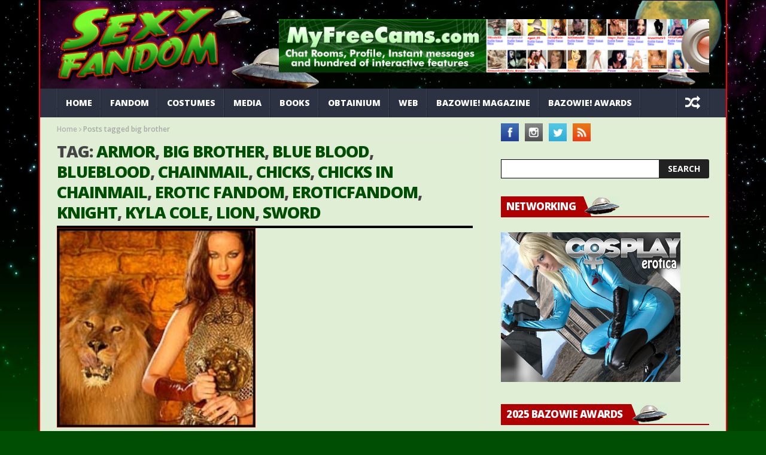

--- FILE ---
content_type: text/html; charset=UTF-8
request_url: https://sexyfandom.com/archives/tag/big-brother/
body_size: 15095
content:
<!DOCTYPE html>
<!--[if lt IE 7 ]><html class="ie ie6" lang="en-US"> <![endif]-->
<!--[if IE 7 ]><html class="ie ie7" lang="en-US"> <![endif]-->
<!--[if IE 8 ]><html class="ie ie8" lang="en-US"> <![endif]-->
<!--[if IE 9 ]><html class="ie ie9" lang="en-US"> <![endif]-->
<!--[if !(IE)]><!--><html lang="en-US"> <!--<![endif]-->
<head>
      <!-- Basic Page Needs
  	  ================================================== -->
	<meta charset="UTF-8" />
    <title>big brother | Sexy Fandom</title>
        <!-- Mobile Specific Metas
  		================================================== -->
           <meta name="viewport" content="width=device-width, initial-scale=1.0">
        <!-- Favicons
        ================================================== -->
                    <link rel="shortcut icon" href="https://sexyfandom.com/images/2021/03/favicon.ico" type="image/x-icon" />       
    
				<meta property="og:image" content="https://sexyfandom.com/images/2011/05/lion-knight-erotic-fandom.jpg" />		
			<title>big brother &#8211; Sexy Fandom</title>
<meta name='robots' content='max-image-preview:large' />
<script type="text/javascript" id="recently-js" src="https://sexyfandom.com/wp-content/plugins/recently/assets/front/js/recently.min.js?ver=4.2.0" data-api-url="https://sexyfandom.com/wp-json/recently" data-post-id="0" data-lang=""></script>
<link rel='dns-prefetch' href='//fonts.googleapis.com' />
<link rel="alternate" type="application/rss+xml" title="Sexy Fandom &raquo; Feed" href="https://sexyfandom.com/feed/" />
<link rel="alternate" type="application/rss+xml" title="Sexy Fandom &raquo; Comments Feed" href="https://sexyfandom.com/comments/feed/" />
<link rel="alternate" type="application/rss+xml" title="Sexy Fandom &raquo; big brother Tag Feed" href="https://sexyfandom.com/archives/tag/big-brother/feed/" />
<style id='wp-img-auto-sizes-contain-inline-css' type='text/css'>
img:is([sizes=auto i],[sizes^="auto," i]){contain-intrinsic-size:3000px 1500px}
/*# sourceURL=wp-img-auto-sizes-contain-inline-css */
</style>
<link rel='stylesheet' id='aqpb-view-css-css' href='https://sexyfandom.com/wp-content/plugins/aqua-page-builder/assets/stylesheets/aqpb-view.css?ver=1769086157' type='text/css' media='all' />
<style id='wp-emoji-styles-inline-css' type='text/css'>

	img.wp-smiley, img.emoji {
		display: inline !important;
		border: none !important;
		box-shadow: none !important;
		height: 1em !important;
		width: 1em !important;
		margin: 0 0.07em !important;
		vertical-align: -0.1em !important;
		background: none !important;
		padding: 0 !important;
	}
/*# sourceURL=wp-emoji-styles-inline-css */
</style>
<style id='wp-block-library-inline-css' type='text/css'>
:root{--wp-block-synced-color:#7a00df;--wp-block-synced-color--rgb:122,0,223;--wp-bound-block-color:var(--wp-block-synced-color);--wp-editor-canvas-background:#ddd;--wp-admin-theme-color:#007cba;--wp-admin-theme-color--rgb:0,124,186;--wp-admin-theme-color-darker-10:#006ba1;--wp-admin-theme-color-darker-10--rgb:0,107,160.5;--wp-admin-theme-color-darker-20:#005a87;--wp-admin-theme-color-darker-20--rgb:0,90,135;--wp-admin-border-width-focus:2px}@media (min-resolution:192dpi){:root{--wp-admin-border-width-focus:1.5px}}.wp-element-button{cursor:pointer}:root .has-very-light-gray-background-color{background-color:#eee}:root .has-very-dark-gray-background-color{background-color:#313131}:root .has-very-light-gray-color{color:#eee}:root .has-very-dark-gray-color{color:#313131}:root .has-vivid-green-cyan-to-vivid-cyan-blue-gradient-background{background:linear-gradient(135deg,#00d084,#0693e3)}:root .has-purple-crush-gradient-background{background:linear-gradient(135deg,#34e2e4,#4721fb 50%,#ab1dfe)}:root .has-hazy-dawn-gradient-background{background:linear-gradient(135deg,#faaca8,#dad0ec)}:root .has-subdued-olive-gradient-background{background:linear-gradient(135deg,#fafae1,#67a671)}:root .has-atomic-cream-gradient-background{background:linear-gradient(135deg,#fdd79a,#004a59)}:root .has-nightshade-gradient-background{background:linear-gradient(135deg,#330968,#31cdcf)}:root .has-midnight-gradient-background{background:linear-gradient(135deg,#020381,#2874fc)}:root{--wp--preset--font-size--normal:16px;--wp--preset--font-size--huge:42px}.has-regular-font-size{font-size:1em}.has-larger-font-size{font-size:2.625em}.has-normal-font-size{font-size:var(--wp--preset--font-size--normal)}.has-huge-font-size{font-size:var(--wp--preset--font-size--huge)}.has-text-align-center{text-align:center}.has-text-align-left{text-align:left}.has-text-align-right{text-align:right}.has-fit-text{white-space:nowrap!important}#end-resizable-editor-section{display:none}.aligncenter{clear:both}.items-justified-left{justify-content:flex-start}.items-justified-center{justify-content:center}.items-justified-right{justify-content:flex-end}.items-justified-space-between{justify-content:space-between}.screen-reader-text{border:0;clip-path:inset(50%);height:1px;margin:-1px;overflow:hidden;padding:0;position:absolute;width:1px;word-wrap:normal!important}.screen-reader-text:focus{background-color:#ddd;clip-path:none;color:#444;display:block;font-size:1em;height:auto;left:5px;line-height:normal;padding:15px 23px 14px;text-decoration:none;top:5px;width:auto;z-index:100000}html :where(.has-border-color){border-style:solid}html :where([style*=border-top-color]){border-top-style:solid}html :where([style*=border-right-color]){border-right-style:solid}html :where([style*=border-bottom-color]){border-bottom-style:solid}html :where([style*=border-left-color]){border-left-style:solid}html :where([style*=border-width]){border-style:solid}html :where([style*=border-top-width]){border-top-style:solid}html :where([style*=border-right-width]){border-right-style:solid}html :where([style*=border-bottom-width]){border-bottom-style:solid}html :where([style*=border-left-width]){border-left-style:solid}html :where(img[class*=wp-image-]){height:auto;max-width:100%}:where(figure){margin:0 0 1em}html :where(.is-position-sticky){--wp-admin--admin-bar--position-offset:var(--wp-admin--admin-bar--height,0px)}@media screen and (max-width:600px){html :where(.is-position-sticky){--wp-admin--admin-bar--position-offset:0px}}

/*# sourceURL=wp-block-library-inline-css */
</style><link rel='stylesheet' id='wc-blocks-style-css' href='https://sexyfandom.com/wp-content/plugins/woocommerce/assets/client/blocks/wc-blocks.css?ver=wc-10.4.3' type='text/css' media='all' />
<style id='global-styles-inline-css' type='text/css'>
:root{--wp--preset--aspect-ratio--square: 1;--wp--preset--aspect-ratio--4-3: 4/3;--wp--preset--aspect-ratio--3-4: 3/4;--wp--preset--aspect-ratio--3-2: 3/2;--wp--preset--aspect-ratio--2-3: 2/3;--wp--preset--aspect-ratio--16-9: 16/9;--wp--preset--aspect-ratio--9-16: 9/16;--wp--preset--color--black: #000000;--wp--preset--color--cyan-bluish-gray: #abb8c3;--wp--preset--color--white: #ffffff;--wp--preset--color--pale-pink: #f78da7;--wp--preset--color--vivid-red: #cf2e2e;--wp--preset--color--luminous-vivid-orange: #ff6900;--wp--preset--color--luminous-vivid-amber: #fcb900;--wp--preset--color--light-green-cyan: #7bdcb5;--wp--preset--color--vivid-green-cyan: #00d084;--wp--preset--color--pale-cyan-blue: #8ed1fc;--wp--preset--color--vivid-cyan-blue: #0693e3;--wp--preset--color--vivid-purple: #9b51e0;--wp--preset--gradient--vivid-cyan-blue-to-vivid-purple: linear-gradient(135deg,rgb(6,147,227) 0%,rgb(155,81,224) 100%);--wp--preset--gradient--light-green-cyan-to-vivid-green-cyan: linear-gradient(135deg,rgb(122,220,180) 0%,rgb(0,208,130) 100%);--wp--preset--gradient--luminous-vivid-amber-to-luminous-vivid-orange: linear-gradient(135deg,rgb(252,185,0) 0%,rgb(255,105,0) 100%);--wp--preset--gradient--luminous-vivid-orange-to-vivid-red: linear-gradient(135deg,rgb(255,105,0) 0%,rgb(207,46,46) 100%);--wp--preset--gradient--very-light-gray-to-cyan-bluish-gray: linear-gradient(135deg,rgb(238,238,238) 0%,rgb(169,184,195) 100%);--wp--preset--gradient--cool-to-warm-spectrum: linear-gradient(135deg,rgb(74,234,220) 0%,rgb(151,120,209) 20%,rgb(207,42,186) 40%,rgb(238,44,130) 60%,rgb(251,105,98) 80%,rgb(254,248,76) 100%);--wp--preset--gradient--blush-light-purple: linear-gradient(135deg,rgb(255,206,236) 0%,rgb(152,150,240) 100%);--wp--preset--gradient--blush-bordeaux: linear-gradient(135deg,rgb(254,205,165) 0%,rgb(254,45,45) 50%,rgb(107,0,62) 100%);--wp--preset--gradient--luminous-dusk: linear-gradient(135deg,rgb(255,203,112) 0%,rgb(199,81,192) 50%,rgb(65,88,208) 100%);--wp--preset--gradient--pale-ocean: linear-gradient(135deg,rgb(255,245,203) 0%,rgb(182,227,212) 50%,rgb(51,167,181) 100%);--wp--preset--gradient--electric-grass: linear-gradient(135deg,rgb(202,248,128) 0%,rgb(113,206,126) 100%);--wp--preset--gradient--midnight: linear-gradient(135deg,rgb(2,3,129) 0%,rgb(40,116,252) 100%);--wp--preset--font-size--small: 13px;--wp--preset--font-size--medium: 20px;--wp--preset--font-size--large: 36px;--wp--preset--font-size--x-large: 42px;--wp--preset--spacing--20: 0.44rem;--wp--preset--spacing--30: 0.67rem;--wp--preset--spacing--40: 1rem;--wp--preset--spacing--50: 1.5rem;--wp--preset--spacing--60: 2.25rem;--wp--preset--spacing--70: 3.38rem;--wp--preset--spacing--80: 5.06rem;--wp--preset--shadow--natural: 6px 6px 9px rgba(0, 0, 0, 0.2);--wp--preset--shadow--deep: 12px 12px 50px rgba(0, 0, 0, 0.4);--wp--preset--shadow--sharp: 6px 6px 0px rgba(0, 0, 0, 0.2);--wp--preset--shadow--outlined: 6px 6px 0px -3px rgb(255, 255, 255), 6px 6px rgb(0, 0, 0);--wp--preset--shadow--crisp: 6px 6px 0px rgb(0, 0, 0);}:where(.is-layout-flex){gap: 0.5em;}:where(.is-layout-grid){gap: 0.5em;}body .is-layout-flex{display: flex;}.is-layout-flex{flex-wrap: wrap;align-items: center;}.is-layout-flex > :is(*, div){margin: 0;}body .is-layout-grid{display: grid;}.is-layout-grid > :is(*, div){margin: 0;}:where(.wp-block-columns.is-layout-flex){gap: 2em;}:where(.wp-block-columns.is-layout-grid){gap: 2em;}:where(.wp-block-post-template.is-layout-flex){gap: 1.25em;}:where(.wp-block-post-template.is-layout-grid){gap: 1.25em;}.has-black-color{color: var(--wp--preset--color--black) !important;}.has-cyan-bluish-gray-color{color: var(--wp--preset--color--cyan-bluish-gray) !important;}.has-white-color{color: var(--wp--preset--color--white) !important;}.has-pale-pink-color{color: var(--wp--preset--color--pale-pink) !important;}.has-vivid-red-color{color: var(--wp--preset--color--vivid-red) !important;}.has-luminous-vivid-orange-color{color: var(--wp--preset--color--luminous-vivid-orange) !important;}.has-luminous-vivid-amber-color{color: var(--wp--preset--color--luminous-vivid-amber) !important;}.has-light-green-cyan-color{color: var(--wp--preset--color--light-green-cyan) !important;}.has-vivid-green-cyan-color{color: var(--wp--preset--color--vivid-green-cyan) !important;}.has-pale-cyan-blue-color{color: var(--wp--preset--color--pale-cyan-blue) !important;}.has-vivid-cyan-blue-color{color: var(--wp--preset--color--vivid-cyan-blue) !important;}.has-vivid-purple-color{color: var(--wp--preset--color--vivid-purple) !important;}.has-black-background-color{background-color: var(--wp--preset--color--black) !important;}.has-cyan-bluish-gray-background-color{background-color: var(--wp--preset--color--cyan-bluish-gray) !important;}.has-white-background-color{background-color: var(--wp--preset--color--white) !important;}.has-pale-pink-background-color{background-color: var(--wp--preset--color--pale-pink) !important;}.has-vivid-red-background-color{background-color: var(--wp--preset--color--vivid-red) !important;}.has-luminous-vivid-orange-background-color{background-color: var(--wp--preset--color--luminous-vivid-orange) !important;}.has-luminous-vivid-amber-background-color{background-color: var(--wp--preset--color--luminous-vivid-amber) !important;}.has-light-green-cyan-background-color{background-color: var(--wp--preset--color--light-green-cyan) !important;}.has-vivid-green-cyan-background-color{background-color: var(--wp--preset--color--vivid-green-cyan) !important;}.has-pale-cyan-blue-background-color{background-color: var(--wp--preset--color--pale-cyan-blue) !important;}.has-vivid-cyan-blue-background-color{background-color: var(--wp--preset--color--vivid-cyan-blue) !important;}.has-vivid-purple-background-color{background-color: var(--wp--preset--color--vivid-purple) !important;}.has-black-border-color{border-color: var(--wp--preset--color--black) !important;}.has-cyan-bluish-gray-border-color{border-color: var(--wp--preset--color--cyan-bluish-gray) !important;}.has-white-border-color{border-color: var(--wp--preset--color--white) !important;}.has-pale-pink-border-color{border-color: var(--wp--preset--color--pale-pink) !important;}.has-vivid-red-border-color{border-color: var(--wp--preset--color--vivid-red) !important;}.has-luminous-vivid-orange-border-color{border-color: var(--wp--preset--color--luminous-vivid-orange) !important;}.has-luminous-vivid-amber-border-color{border-color: var(--wp--preset--color--luminous-vivid-amber) !important;}.has-light-green-cyan-border-color{border-color: var(--wp--preset--color--light-green-cyan) !important;}.has-vivid-green-cyan-border-color{border-color: var(--wp--preset--color--vivid-green-cyan) !important;}.has-pale-cyan-blue-border-color{border-color: var(--wp--preset--color--pale-cyan-blue) !important;}.has-vivid-cyan-blue-border-color{border-color: var(--wp--preset--color--vivid-cyan-blue) !important;}.has-vivid-purple-border-color{border-color: var(--wp--preset--color--vivid-purple) !important;}.has-vivid-cyan-blue-to-vivid-purple-gradient-background{background: var(--wp--preset--gradient--vivid-cyan-blue-to-vivid-purple) !important;}.has-light-green-cyan-to-vivid-green-cyan-gradient-background{background: var(--wp--preset--gradient--light-green-cyan-to-vivid-green-cyan) !important;}.has-luminous-vivid-amber-to-luminous-vivid-orange-gradient-background{background: var(--wp--preset--gradient--luminous-vivid-amber-to-luminous-vivid-orange) !important;}.has-luminous-vivid-orange-to-vivid-red-gradient-background{background: var(--wp--preset--gradient--luminous-vivid-orange-to-vivid-red) !important;}.has-very-light-gray-to-cyan-bluish-gray-gradient-background{background: var(--wp--preset--gradient--very-light-gray-to-cyan-bluish-gray) !important;}.has-cool-to-warm-spectrum-gradient-background{background: var(--wp--preset--gradient--cool-to-warm-spectrum) !important;}.has-blush-light-purple-gradient-background{background: var(--wp--preset--gradient--blush-light-purple) !important;}.has-blush-bordeaux-gradient-background{background: var(--wp--preset--gradient--blush-bordeaux) !important;}.has-luminous-dusk-gradient-background{background: var(--wp--preset--gradient--luminous-dusk) !important;}.has-pale-ocean-gradient-background{background: var(--wp--preset--gradient--pale-ocean) !important;}.has-electric-grass-gradient-background{background: var(--wp--preset--gradient--electric-grass) !important;}.has-midnight-gradient-background{background: var(--wp--preset--gradient--midnight) !important;}.has-small-font-size{font-size: var(--wp--preset--font-size--small) !important;}.has-medium-font-size{font-size: var(--wp--preset--font-size--medium) !important;}.has-large-font-size{font-size: var(--wp--preset--font-size--large) !important;}.has-x-large-font-size{font-size: var(--wp--preset--font-size--x-large) !important;}
/*# sourceURL=global-styles-inline-css */
</style>

<style id='classic-theme-styles-inline-css' type='text/css'>
/*! This file is auto-generated */
.wp-block-button__link{color:#fff;background-color:#32373c;border-radius:9999px;box-shadow:none;text-decoration:none;padding:calc(.667em + 2px) calc(1.333em + 2px);font-size:1.125em}.wp-block-file__button{background:#32373c;color:#fff;text-decoration:none}
/*# sourceURL=/wp-includes/css/classic-themes.min.css */
</style>
<link rel='stylesheet' id='contact-form-7-css' href='https://sexyfandom.com/wp-content/plugins/contact-form-7/includes/css/styles.css?ver=6.1.4' type='text/css' media='all' />
<link rel='stylesheet' id='woocommerce-layout-css' href='https://sexyfandom.com/wp-content/plugins/woocommerce/assets/css/woocommerce-layout.css?ver=10.4.3' type='text/css' media='all' />
<link rel='stylesheet' id='woocommerce-smallscreen-css' href='https://sexyfandom.com/wp-content/plugins/woocommerce/assets/css/woocommerce-smallscreen.css?ver=10.4.3' type='text/css' media='only screen and (max-width: 768px)' />
<link rel='stylesheet' id='woocommerce-general-css' href='https://sexyfandom.com/wp-content/plugins/woocommerce/assets/css/woocommerce.css?ver=10.4.3' type='text/css' media='all' />
<style id='woocommerce-inline-inline-css' type='text/css'>
.woocommerce form .form-row .required { visibility: visible; }
/*# sourceURL=woocommerce-inline-inline-css */
</style>
<link rel='stylesheet' id='recently-css-css' href='https://sexyfandom.com/wp-content/plugins/recently/assets/front/css/recently.css?ver=4.2.0' type='text/css' media='all' />
<link rel='stylesheet' id='jelly_fonts_url-css' href='//fonts.googleapis.com/css?family=Open+Sans%3A100%2C200%2C300%2C400%2C500%2C600%2C700%2C800%2C900%2C400italic%2C700italic%2C900italic%7CRoboto%3A100%2C200%2C300%2C400%2C500%2C600%2C700%2C800%2C900%2C400italic%2C700italic%2C900italic%7COpen+Sans%3A100%2C200%2C300%2C400%2C500%2C600%2C700%2C800%2C900%2C400italic%2C700italic%2C900italic%7COpen+Sans%3A100%2C200%2C300%2C400%2C500%2C600%2C700%2C800%2C900%2C400italic%2C700italic%2C900italic&#038;subset=latin%2Clatin-ext%2Ccyrillic%2Ccyrillic-ext%2Cgreek%2Cgreek-ext%2Cvietnamese&#038;ver=1.1' type='text/css' media='all' />
<link rel='stylesheet' id='font-awesome-css' href='https://sexyfandom.com/wp-content/themes/nanomag/css/font-awesome.min.css?ver=1.8' type='text/css' media='all' />
<link rel='stylesheet' id='gumby-css' href='https://sexyfandom.com/wp-content/themes/nanomag/css/gumby.css?ver=1.8' type='text/css' media='all' />
<link rel='stylesheet' id='carousel-css' href='https://sexyfandom.com/wp-content/themes/nanomag/css/owl.carousel.css?ver=1.8' type='text/css' media='all' />
<link rel='stylesheet' id='owl_theme-css' href='https://sexyfandom.com/wp-content/themes/nanomag/css/owl.theme.css?ver=1.8' type='text/css' media='all' />
<link rel='stylesheet' id='mediaelementplayer-css' href='https://sexyfandom.com/wp-content/themes/nanomag/css/mediaelementplayer.css?ver=1.8' type='text/css' media='all' />
<link rel='stylesheet' id='nanomag_style-css' href='https://sexyfandom.com/wp-content/themes/nanomag/style.css?ver=1.8' type='text/css' media='all' />
<link rel='stylesheet' id='nanomag_responsive-css' href='https://sexyfandom.com/wp-content/themes/nanomag/css/responsive.css?ver=1.8' type='text/css' media='all' />
<style id='nanomag_responsive-inline-css' type='text/css'>
.header_top_wrapper, .tickerfloat_wrapper{background-color: #020000 !important;}
.feature-post-list .feature-post-title, .box-1 .inside h3{font-weight: bold; font-size: 14px;}
.image-post-title, .caption_overlay_posts a h3, .caption_overlay_posts a, .wrap_box_style_main .image-post-title{font-weight: bold; font-size: 18px; margin-top: -5px;}
ul.tabs li a, ul.tabs1 li a, ul.hover_tab_post_large li a, .grid_header_home .item_slide_caption h1{font-weight: 800;}
.sub-post-image-slider .item_slide_caption h1 a, .menu_post_feature .feature-post-title a{font-weight: bold; font-size: 14px !important;}
.owl_slider .item_slide_caption h1, #ticker a.ticker_title, .single-post-title.heading_post_title, .author-info .author-description h5, #nextpost, #prepost, .review_header span{font-weight: bold;}
.main-post-image-slider .item_slide_caption h1 a, .shortcode_slider h1{line-height: 1.56; letter-spacing: -1px;}
.full-width-slider .item_slide_caption h1 a{ letter-spacing: -1px; padding-bottom: 5px;}
.item_slide_caption .post-meta.meta-main-img{margin-bottom: 2px;}
.categories-title.title, .page-title, .single_post_title{ letter-spacing: -1px;}
.comments-area .comments-title, .comment-respond .comment-reply-title{font-weight: bold; letter-spacing: -1px;}
.pagination-more-grid div a, .pagination-more div a, #pageslide a{font-weight: 800;}
.pagination, .comment-content h1, .comment-content h2, .comment-content h3, .comment-content h4, .comment-content h5, .comment-content h6, .post_content h1, .post_content h2, .post_content h3, .post_content h4, .post_content h5, .post_content h6, .bbp-forum-title{ font-weight: bold;}
.grid.caption_header,
#sidebar table thead,
.footer_carousel .link-more:hover,
footer table thead,
.tagcloud a:hover,
.more_button_post,
.tag-cat a:hover,
.mejs-controls .mejs-horizontal-volume-slider .mejs-horizontal-volume-current,
.mejs-controls .mejs-time-rail .mejs-time-current, .pagination .current.box, .pagination > a:hover, .pagination>span:hover, .pagination>span, .score-review span, .review_bar-content, .total_review_bar-content, .btn.default, #go-top a, .meta-category i, .footer_carousel:hover .link-more, .meta-category-slider a, .meta-category-slider i, .score-review-small, .btn.default.read_more:hover, html ul.tabs1 li.active, html ul.tabs1 li.active a, html ul.tabs1 li.active a:hover, html ul.hover_tab_post_large li.active, html ul.hover_tab_post_large li.active a, html ul.hover_tab_post_large li.active a:hover, .pagination-more div a:hover, .pagination-more-grid div a:hover, .tag-cat .tag_title, table thead, #commentform #submit:hover, .wpcf7-submit:hover, .post-password-form input[type="submit"]:hover, .single_post_title .meta-category-small a, .theme_header_style_7 .menu_wrapper, .home_page_fullscreen_slider .personal_slider_meta_category a{background-color: #af0004 !important;}
.meta-category-small a, .email_subscribe_box .buttons{background-color: #af0004; }
.main-post-image-slider .item_slide_caption h1 a, .shortcode_slider h1, .main-post-image-slider .item_slide_caption h1 a, .builder_slider .item_slide_caption h1 a, .full-width-slider .item_slide_caption h1 a{box-shadow: 5px 0 0 rgba(175, 0, 4, 0.8),-5px 0 0 rgba(175, 0, 4, 0.8);background-color: #af0004; background-color: rgba(175, 0, 4, 0.8);}
#prepost:hover, #nextpost:hover, #prepost:hover, .btn.default:hover, .footer_carousel:hover .read_more_footer, .tickerfloat i, .btn.default.read_more{color: #af0004 !important;}
.btn.default:hover, .btn.default.read_more{border:1px solid #af0004; background: none !important;}	
ul.tabs, ul.tabs1, ul.hover_tab_post_large, h3.widget-title span{border-top: 2px solid #af0004;}
.woocommerce ul.products li.product .star-rating span, .woocommerce ul.products li.product .star-rating span{color: #af0004;}	
.woocommerce.widget .ui-slider .ui-slider-handle, .woocommerce .product .onsale{background: none #af0004;}
.woocommerce #content nav.woocommerce-pagination ul li a:focus, .woocommerce #content nav.woocommerce-pagination ul li a:hover, .woocommerce #content nav.woocommerce-pagination ul li span.current, .woocommerce nav.woocommerce-pagination ul li a:focus, .woocommerce nav.woocommerce-pagination ul li a:hover, .woocommerce nav.woocommerce-pagination ul li span.current, .woocommerce-page #content nav.woocommerce-pagination ul li a:focus, .woocommerce-page #content nav.woocommerce-pagination ul li a:hover, .woocommerce-page #content nav.woocommerce-pagination ul li span.current, .woocommerce-page nav.woocommerce-pagination ul li a:focus, .woocommerce-page nav.woocommerce-pagination ul li a:hover, .woocommerce-page nav.woocommerce-pagination ul li span.current, .woocommerce #content nav.woocommerce-pagination ul li a, .woocommerce #content nav.woocommerce-pagination ul li span, .woocommerce nav.woocommerce-pagination ul li a, .woocommerce nav.woocommerce-pagination ul li span, .woocommerce-page #content nav.woocommerce-pagination ul li a, .woocommerce-page #content nav.woocommerce-pagination ul li span, .woocommerce-page nav.woocommerce-pagination ul li a, .woocommerce-page nav.woocommerce-pagination ul li span,
.woocommerce .widget_price_filter .price_slider_amount .button:hover, .woocommerce-page .widget_price_filter .price_slider_amount .button:hover,
.woocommerce #content input.button:hover, .woocommerce #respond input#submit:hover, .woocommerce a.button:hover, .woocommerce button.button:hover, .woocommerce input.button:hover, .woocommerce-page #content input.button:hover, .woocommerce-page #respond input#submit:hover, .woocommerce-page a.button:hover, .woocommerce-page button.button:hover, .woocommerce-page input.button:hover, 
.woocommerce #content div.product form.cart .button:hover, .woocommerce div.product form.cart .button:hover, .woocommerce-page #content div.product form.cart .button:hover, .woocommerce-page div.product form.cart .button:hover,
.woocommerce #content input.button.alt:hover, .woocommerce #respond input#submit.alt:hover, .woocommerce a.button.alt:hover, .woocommerce button.button.alt:hover, .woocommerce input.button.alt:hover, .woocommerce-page #content input.button.alt:hover, .woocommerce-page #respond input#submit.alt:hover, .woocommerce-page a.button.alt:hover, .woocommerce-page button.button.alt:hover, .woocommerce-page input.button.alt:hover,
#searchsubmit:hover, .woocommerce-product-search input[type="submit"]:hover, .bbp-login-form .bbp-submit-wrapper .button:hover, #bbp_search_submit:hover, #bbp_topic_submit:hover, .bbp-submit-wrapper .button:hover
{
    background: #af0004;
}
.woocommerce #content nav.woocommerce-pagination ul li a, .woocommerce nav.woocommerce-pagination ul li a, .woocommerce-page #content nav.woocommerce-pagination ul li a, .woocommerce-page nav.woocommerce-pagination ul li a{
    background: #222;
}
.woocommerce a.added_to_cart, .woocommerce-page a.added_to_cart{ color: #af0004;}

.widget-title, h3.widget-title{border-bottom: 2px solid #af0004;}	
.widget-title h2, h3.widget-title span, .carousel_post_home_wrapper .medium-two-columns:hover .image-post-title{background: #af0004; color: #fff;}

.post_link_type .overlay_icon.fa{ color: #af0004; border:2px solid #af0004;}
.post_link_type .link_type, .post_link_type .link_type a{ color: #af0004; border:1px solid #af0004;}
.post_link_type .overlay_icon.fa:hover, .post_link_type .link_type a:hover{background:#af0004;}
.meta_carousel_post, html ul.tabs li.active a{ background:#af0004;}
.post_classic_display .large_post_share_icons li a:hover{ background: #af0004; border: 1px solid #af0004;}
.menu_post_feature ul.hover_tab_post_large li.active a, .menu_post_feature ul.hover_tab_post_large li.active, html ul.hover_tab_post_large li.active a:hover{ background-color: #2C3242 !important;}
.post_content a, .page.type-page a{ color: #006009;}

.post_content a:hover, .page.type-page a:hover{ color: #af0004;}


.widget.color-1 .widget-title, .widget .color-1 .widget-title{border-bottom-color: #004e03 !important;} .widget.color-1 h2, .feature-two-column.color-1 .widget-title h2{background: #004e03 url(https://sexyfandom.com/wp-content/themes/nanomag/img/border_title.png) no-repeat right !important;}.widget.color-2 .widget-title, .widget .color-2 .widget-title{border-bottom-color: #004e03 !important;} .widget.color-2 h2, .feature-two-column.color-2 .widget-title h2{background: #004e03 url(https://sexyfandom.com/wp-content/themes/nanomag/img/border_title.png) no-repeat right !important;}.widget.color-3 .widget-title, .widget .color-3 .widget-title{border-bottom-color: #004e03 !important;} .widget.color-3 h2, .feature-two-column.color-3 .widget-title h2{background: #004e03 url(https://sexyfandom.com/wp-content/themes/nanomag/img/border_title.png) no-repeat right !important;}.widget.color-4 .widget-title, .widget .color-4 .widget-title{border-bottom-color: #004e03 !important;} .widget.color-4 h2, .feature-two-column.color-4 .widget-title h2{background: #004e03 url(https://sexyfandom.com/wp-content/themes/nanomag/img/border_title.png) no-repeat right!important;}.widget.color-5 .widget-title, .widget .color-5 .widget-title{border-bottom-color: #004e03 !important;} .widget.color-5 h2, .feature-two-column.color-5 .widget-title h2{background: #004e03 url(https://sexyfandom.com/wp-content/themes/nanomag/img/border_title.png) no-repeat right !important;}.widget.color-6 .widget-title, .widget .color-6 .widget-title{border-bottom-color: #004e03 !important;} .widget.color-6 h2, .feature-two-column.color-6 .widget-title h2{background: #004e03 url(https://sexyfandom.com/wp-content/themes/nanomag/img/border_title.png) no-repeat right !important;}.widget.color-7 .widget-title, .widget .color-7 .widget-title{border-bottom-color: #004e03 !important;} .widget.color-7 h2, .feature-two-column.color-7 .widget-title h2{background: #004e03 url(https://sexyfandom.com/wp-content/themes/nanomag/img/border_title.png) no-repeat right !important;}.widget.color-8 .widget-title, .widget .color-8 .widget-title{border-bottom-color: #004e03 !important;} .widget.color-8 h2, .feature-two-column.color-8 .widget-title h2{background: #004e03 url(https://sexyfandom.com/wp-content/themes/nanomag/img/border_title.png) no-repeat right !important;}.widget.color-9 .widget-title, .widget .color-9 .widget-title{border-bottom-color: #004e03 !important;} .widget.color-9 h2, .feature-two-column.color-9 .widget-title h2{background: #004e03 url(https://sexyfandom.com/wp-content/themes/nanomag/img/border_title.png) no-repeat right !important;}.widget.color-10 .widget-title, .widget .color-10 .widget-title{border-bottom-color: #004e03 !important;} .widget.color-10 h2, .feature-two-column.color-10 .widget-title h2{background: #004e03 url(https://sexyfandom.com/wp-content/themes/nanomag/img/border_title.png) no-repeat right !important;}.widget.color-11 .widget-title, .widget .color-11 .widget-title{border-bottom-color: #004e03 !important;} .widget.color-11 h2, .feature-two-column.color-11 .widget-title h2{background: #004e03 url(https://sexyfandom.com/wp-content/themes/nanomag/img/border_title.png) no-repeat right !important;}.widget.color-12 .widget-title, .widget .color-12 .widget-title{border-bottom-color: #004e03 !important;} .widget.color-12 h2, .feature-two-column.color-12 .widget-title h2{background: #004e03 url(https://sexyfandom.com/wp-content/themes/nanomag/img/border_title.png) no-repeat right !important;}.widget.color-13 .widget-title, .widget .color-13 .widget-title{border-bottom-color: #004e03 !important;} .widget.color-13 h2, .feature-two-column.color-13 .widget-title h2{background: #004e03 url(https://sexyfandom.com/wp-content/themes/nanomag/img/border_title.png) no-repeat right !important;}.widget.color-14 .widget-title, .widget .color-14 .widget-title{border-bottom-color: #004e03 !important;} .widget.color-14 h2, .feature-two-column.color-14 .widget-title h2{background: #004e03 url(https://sexyfandom.com/wp-content/themes/nanomag/img/border_title.png) no-repeat right !important;}.widget.color-15 .widget-title, .widget .color-15 .widget-title{border-bottom-color: #004e03 !important;} .widget.color-15 h2, .feature-two-column.color-15 .widget-title h2{background: #004e03 url(https://sexyfandom.com/wp-content/themes/nanomag/img/border_title.png) no-repeat right !important;}.widget.color-16 .widget-title, .widget .color-16 .widget-title{border-bottom-color: #004e03 !important;} .widget.color-16 h2, .feature-two-column.color-16 .widget-title h2{background: #004e03 url(https://sexyfandom.com/wp-content/themes/nanomag/img/border_title.png) no-repeat right !important;}.widget.color-17 .widget-title, .widget .color-17 .widget-title{border-bottom-color: #004e03 !important;} .widget.color-17 h2, .feature-two-column.color-17 .widget-title h2{background: #004e03 url(https://sexyfandom.com/wp-content/themes/nanomag/img/border_title.png) no-repeat right !important;}
#mainmenu li.color-1 .hover_tab_post_large, #mainmenu li.current_page_item.color-1 .hover_tab_post_large, #mainmenu li.current-menu-item.color-1 .hover_tab_post_large, #menu a.current .hover_tab_post_large, #mainmenu li.color-1:hover .hover_tab_post_large, #mainmenu li.sfHover.color-1{background-color: #004e03 !important;}#mainmenu li.color-2 .hover_tab_post_large, #mainmenu li.current_page_item.color-2 .hover_tab_post_large, #mainmenu li.current-menu-item.color-2 .hover_tab_post_large, #menu a.current .hover_tab_post_large, #mainmenu li.color-2:hover .hover_tab_post_large, #mainmenu li.sfHover.color-2{background-color: #004e03 !important;}#mainmenu li.color-3 .hover_tab_post_large, #mainmenu li.current_page_item.color-3 .hover_tab_post_large, #mainmenu li.current-menu-item.color-3 .hover_tab_post_large, #menu a.current .hover_tab_post_large, #mainmenu li.color-3:hover .hover_tab_post_large, #mainmenu li.sfHover.color-3{background-color: #004e03 !important;}#mainmenu li.color-4 .hover_tab_post_large, #mainmenu li.current_page_item.color-4 .hover_tab_post_large, #mainmenu li.current-menu-item.color-4 .hover_tab_post_large, #menu a.current .hover_tab_post_large, #mainmenu li.color-4:hover .hover_tab_post_large, #mainmenu li.sfHover.color-4{background-color: #004e03 !important;}#mainmenu li.color-5 .hover_tab_post_large, #mainmenu li.current_page_item.color-5 .hover_tab_post_large, #mainmenu li.current-menu-item.color-5 .hover_tab_post_large, #menu a.current .hover_tab_post_large, #mainmenu li.color-5:hover .hover_tab_post_large, #mainmenu li.sfHover.color-5{background-color: #004e03 !important;}#mainmenu li.color-6 .hover_tab_post_large, #mainmenu li.current_page_item.color-6 .hover_tab_post_large, #mainmenu li.current-menu-item.color-6 .hover_tab_post_large, #menu a.current .hover_tab_post_large, #mainmenu li.color-6:hover .hover_tab_post_large, #mainmenu li.sfHover.color-6{background-color: #004e03 !important;}#mainmenu li.color-7 .hover_tab_post_large, #mainmenu li.current_page_item.color-7 .hover_tab_post_large, #mainmenu li.current-menu-item.color-7 .hover_tab_post_large, #menu a.current .hover_tab_post_large, #mainmenu li.color-7:hover .hover_tab_post_large, #mainmenu li.sfHover.color-7{background-color: #004e03 !important;}#mainmenu li.color-8 .hover_tab_post_large, #mainmenu li.current_page_item.color-8 .hover_tab_post_large, #mainmenu li.current-menu-item.color-8 .hover_tab_post_large, #menu a.current .hover_tab_post_large, #mainmenu li.color-8:hover .hover_tab_post_large, #mainmenu li.sfHover.color-8{background-color: #004e03 !important;}#mainmenu li.color-9 .hover_tab_post_large, #mainmenu li.current_page_item.color-9 .hover_tab_post_large, #mainmenu li.current-menu-item.color-9 .hover_tab_post_large, #menu a.current .hover_tab_post_large, #mainmenu li.color-9:hover .hover_tab_post_large, #mainmenu li.sfHover.color-9{background-color: #004e03 !important;}#mainmenu li.color-10 .hover_tab_post_large, #mainmenu li.current_page_item.color-10 .hover_tab_post_large, #mainmenu li.current-menu-item.color-10 .hover_tab_post_large, #menu a.current .hover_tab_post_large, #mainmenu li.color-10:hover .hover_tab_post_large, #mainmenu li.sfHover.color-10{background-color: #004e03 !important;}
#mainmenu li.color-1.current-menu-ancestor > a, #mainmenu li.current_page_item.color-1 > a, #mainmenu li.current-menu-item.color-1 > a, #menu a.current, #mainmenu > li.color-1:hover, #mainmenu li.sfHover.color-1{background-color: #004e03 !important;}#mainmenu li.color-2.current-menu-ancestor > a, #mainmenu li.current_page_item.color-2 > a, #mainmenu li.current-menu-item.color-2 > a, #menu a.current, #mainmenu > li.color-2:hover, #mainmenu li.sfHover.color-2{background-color: #004e03 !important;}#mainmenu li.color-3.current-menu-ancestor > a, #mainmenu li.current_page_item.color-3 > a, #mainmenu li.current-menu-item.color-3 > a, #menu a.current, #mainmenu > li.color-3:hover, #mainmenu li.sfHover.color-3{background-color: #004e03 !important;}#mainmenu li.color-4.current-menu-ancestor > a, #mainmenu li.current_page_item.color-4 > a, #mainmenu li.current-menu-item.color-4 > a, #menu a.current, #mainmenu > li.color-4:hover, #mainmenu li.sfHover.color-4{background-color: #004e03 !important;}#mainmenu li.color-5.current-menu-ancestor > a, #mainmenu li.current_page_item.color-5 > a, #mainmenu li.current-menu-item.color-5 > a, #menu a.current, #mainmenu > li.color-5:hover, #mainmenu li.sfHover.color-5{background-color: #004e03 !important;}#mainmenu li.color-6.current-menu-ancestor > a, #mainmenu li.current_page_item.color-6 > a, #mainmenu li.current-menu-item.color-6 > a, #menu a.current, #mainmenu > li.color-6:hover, #mainmenu li.sfHover.color-6{background-color: #004e03 !important;}#mainmenu li.color-7.current-menu-ancestor > a, #mainmenu li.current_page_item.color-7 > a, #mainmenu li.current-menu-item.color-7 > a, #menu a.current, #mainmenu > li.color-7:hover, #mainmenu li.sfHover.color-7{background-color: #004e03 !important;}#mainmenu li.color-8.current-menu-ancestor > a, #mainmenu li.current_page_item.color-8 > a, #mainmenu li.current-menu-item.color-8 > a, #menu a.current, #mainmenu > li.color-8:hover, #mainmenu li.sfHover.color-8{background-color: #004e03 !important;}#mainmenu li.color-9.current-menu-ancestor > a, #mainmenu li.current_page_item.color-9 > a, #mainmenu li.current-menu-item.color-9 > a, #menu a.current, #mainmenu > li.color-9:hover, #mainmenu li.sfHover.color-9{background-color: #004e03 !important;}#mainmenu li.color-10.current-menu-ancestor > a, #mainmenu li.current_page_item.color-10 > a, #mainmenu li.current-menu-item.color-10 > a, #menu a.current, #mainmenu > li.color-10:hover, #mainmenu li.sfHover.color-10{background-color: #004e03 !important;}
.theme_header_style_3 #mainmenu>li.current-menu-item>a, .theme_header_style_3 #mainmenu>li>a, .theme_header_style_3 #mainmenu>li.current-menu-ancestor>a, .theme_header_style_5 #mainmenu>li.current-menu-item>a, .theme_header_style_5 #mainmenu>li>a, .theme_header_style_5 #mainmenu>li.current-menu-ancestor>a{ background-color: #FFF !important; background: #fff !important; color: #222 !important;}
        
.sf-top-menu li a, #mainmenu li > a{font-family:Open Sans !important;}  

.tickerfloat, .widget-title h2, .email_subscribe_box h2, .widget-title h2, h3.widget-title span{font-family:Open Sans !important;}  

.detailholder.medium h3, #ticker a.ticker_title, .grid.caption_header h3, ul.tabs1 li a, ul.hover_tab_post_large li a, h1, h2, h3, h4, h5, h6, .carousel_title, .postnav a, .pagination-more-grid div a, .pagination-more div a, ul.tabs li a, #pageslide a, .bbp-forum-title{font-family:Open Sans !important;}   
 
body, p, #search_block_top #search_query_top, .tagcloud a, .btn.default.read_more, .widget_meta li, .widget_archive li a, .widget_rss li a, .widget_recent_entries li a, .widget_recent_comments li a, .widget_pages li a, .widget_categories li a, .meta-list-small .post-date, .view_counter_single{font-family:Open Sans !important;}   
.love_this_post_meta a{font-family:Open Sans !important;}
.single_post_title .single_meta_user .author_link, .single_post_title .post-meta span{font-family:Open Sans !important;}

 

/*  header.php change line 42 to remove 
*   alt=&quot;full screen background image&quot;
*
*  style.css line 2160 comment out height: 90px;
*
* replace border_title.png with little saucer graphic
*
* responsive.css line 98 change max-width: 613px; to 610;
*
*/


body {
    background: #004e03;
    color: #000000;
}

.body_wraper_box .menu_wrapper {
    max-width: 1146px;
}

.header_main_wrapper {
background: #030303 url(/images/header4.jpg);
}

#sb-site {
    background-color: #e0eed5;
    border-right: 2px solid red;
    border-left: 2px solid red;
}

.three_columns_container, .two_columns_container {
    background-color: #e0eed5;
}

.three_columns_container .content_display_col1 {
    background: #e0eed5;
}

.three_columns_container .content_display_col3 {
    background: #e0eed5;
}

#s, .woocommerce-product-search .search-field {
    border: 1px solid #000;
}

.widget-title h2, h3.widget-title span {
    padding: 0px 73px 5px 9px;
}

.meta_holder {
Display:none;
}

.post-meta .post-author a {
    color: #777 !important;
font-family: Open Sans !important;
}

.footer_meta .footer_meta_readmore {
font-family: Open Sans !important;
color: #ae0000 !important;
}

hr {
    border: 1px solid #bbb;
}

#social {
    background: #e0eed5;
}

#social #reply-title, #social .social-nav .social-current-tab {
    background: none;
}

h1 a, h2 a, h3 a, h4 a, h5 a, h6 a, a, a:hover {
    color: #004e03;
}

.wrap_box_style_main .image-post-title a, .feature-custom .image-post-title a, .post_loop_content .image-post-title a, .feature_2col a, .feature-post-list .feature-post-title a {
    color: #004e03 !important;
}

.feature-item a img {
    border: 1px solid #900;
}

.post_content a img {
    border: 1px solid #900;
}

.post_content a, .page.type-page a {
    color: #af0004;
}

.single_post_title .view_love_wrapper {
display:none;
}

blockquote {
    background: #cadeb9 url(/images/blockquote.png) no-repeat 5px 20px;
    padding: 10px 30px 10px 70px;
    color: #222;
    margin-bottom: 15px;
    border-top: 1px solid #004E03;
    border-bottom: 1px solid #004E03;
    clear: both;
}

.item_slide_caption .post-meta.meta-main-img {
    display:none;
}

.post li, .page li, .page-full li, .textwidget li {
list-style-type: none;
}

.header_main_wrapper {
    padding: 5px 0px;
}

.three_columns_container, .two_columns_container {
    margin-top: 10px;
}

.slider_wrapper_main {
    margin-top: 10px !important;
}

.main-post-image-slider img {
object-fit: cover; object-positon: 100% 0;
}

.sub-post-image-slider img {
object-fit: cover; object-positon: 100% 0;
}

@media ( max-width: 768px) { .slider_wrapper_main { display : none; } }
@media only screen and (min-width: 768px) and (max-width: 959px) {
ul.tabs, ul.tabs1{background-color: #F4F4F4 !important;}
html ul.tabs li.active, html ul.tabs li.active a, html ul.tabs li.active a:hover, html ul.tabs1 li.active, html ul.tabs1 li.active a, html ul.tabs1 li.active a:hover{ background: #af0004 !important;}
}

@media only screen and (max-width:767px) {
ul.tabs, ul.tabs1{background-color: #F4F4F4 !important;}
html ul.tabs li.active, html ul.tabs li.active a, html ul.tabs li.active a:hover, html ul.tabs1 li.active, html ul.tabs1 li.active a, html ul.tabs1 li.active a:hover{ background: #af0004 !important;}
}

@media only screen and (min-width:480px) and (max-width:767px) {
ul.tabs, ul.tabs1{background-color: #F4F4F4 !important;}
html ul.tabs li.active, html ul.tabs li.active a, html ul.tabs li.active a:hover, html ul.tabs1 li.active, html ul.tabs1 li.active a, html ul.tabs1 li.active a:hover{ background: #af0004 !important;}
}

/*# sourceURL=nanomag_responsive-inline-css */
</style>
<script type="text/javascript" id="jquery-core-js-extra">
/* <![CDATA[ */
var user_review_script = {"post_id":"1318","ajaxurl":"https://sexyfandom.com/wp-admin/admin-ajax.php"};
//# sourceURL=jquery-core-js-extra
/* ]]> */
</script>
<script type="text/javascript" src="https://sexyfandom.com/wp-includes/js/jquery/jquery.min.js?ver=3.7.1" id="jquery-core-js"></script>
<script type="text/javascript" src="https://sexyfandom.com/wp-includes/js/jquery/jquery-migrate.min.js?ver=3.4.1" id="jquery-migrate-js"></script>
<script type="text/javascript" src="https://sexyfandom.com/wp-content/plugins/woocommerce/assets/js/jquery-blockui/jquery.blockUI.min.js?ver=2.7.0-wc.10.4.3" id="wc-jquery-blockui-js" defer="defer" data-wp-strategy="defer"></script>
<script type="text/javascript" id="wc-add-to-cart-js-extra">
/* <![CDATA[ */
var wc_add_to_cart_params = {"ajax_url":"/wp-admin/admin-ajax.php","wc_ajax_url":"/?wc-ajax=%%endpoint%%","i18n_view_cart":"View cart","cart_url":"https://sexyfandom.com/cart/","is_cart":"","cart_redirect_after_add":"yes"};
//# sourceURL=wc-add-to-cart-js-extra
/* ]]> */
</script>
<script type="text/javascript" src="https://sexyfandom.com/wp-content/plugins/woocommerce/assets/js/frontend/add-to-cart.min.js?ver=10.4.3" id="wc-add-to-cart-js" defer="defer" data-wp-strategy="defer"></script>
<script type="text/javascript" src="https://sexyfandom.com/wp-content/plugins/woocommerce/assets/js/js-cookie/js.cookie.min.js?ver=2.1.4-wc.10.4.3" id="wc-js-cookie-js" defer="defer" data-wp-strategy="defer"></script>
<script type="text/javascript" id="woocommerce-js-extra">
/* <![CDATA[ */
var woocommerce_params = {"ajax_url":"/wp-admin/admin-ajax.php","wc_ajax_url":"/?wc-ajax=%%endpoint%%","i18n_password_show":"Show password","i18n_password_hide":"Hide password"};
//# sourceURL=woocommerce-js-extra
/* ]]> */
</script>
<script type="text/javascript" src="https://sexyfandom.com/wp-content/plugins/woocommerce/assets/js/frontend/woocommerce.min.js?ver=10.4.3" id="woocommerce-js" defer="defer" data-wp-strategy="defer"></script>
<link rel="https://api.w.org/" href="https://sexyfandom.com/wp-json/" /><link rel="alternate" title="JSON" type="application/json" href="https://sexyfandom.com/wp-json/wp/v2/tags/882" /><link rel="EditURI" type="application/rsd+xml" title="RSD" href="https://sexyfandom.com/xmlrpc.php?rsd" />
<meta name="generator" content="WordPress 6.9" />
<meta name="generator" content="WooCommerce 10.4.3" />
            <style id="recently-loading-animation-styles">@-webkit-keyframes bgslide{from{background-position-x:0}to{background-position-x:-200%}}@keyframes bgslide{from{background-position-x:0}to{background-position-x:-200%}}.recently-widget-block-placeholder,.recently-widget-placeholder{margin:0 auto;width:60px;height:3px;background:#dd3737;background:-webkit-gradient(linear, left top, right top, from(#ffffff), color-stop(10%, #57b078), to(#ffffff));background:linear-gradient(90deg, #ffffff 0%, #57b078 10%, #ffffff 100%);background-size:200% auto;border-radius:3px;-webkit-animation:bgslide 1s infinite linear;animation:bgslide 1s infinite linear}</style>
            <!--[if lt IE 9]><script src="http://html5shim.googlecode.com/svn/trunk/html5.js"></script><![endif]-->
    	<noscript><style>.woocommerce-product-gallery{ opacity: 1 !important; }</style></noscript>
			<style type="text/css" id="wp-custom-css">
			@media only screen and (max-width:767px) {
.main-post-image-slider{width: 100%; margin-bottom: 1px; height: 300px;} 
.main-post-image-slider img, .sub-post-image-slider img{ object-fit: cover; position: absolute; height: 100%; width: 100%; }
.sub-post-image-slider{height: 150px; width: 33.333% !important; margin-right: 0px !important; margin-left: 0px !important;}
}
@media only screen and (min-width:480px) and (max-width:783px) {
.main-post-image-slider{width: 100%; margin-bottom: 1px; height: 300px;} 
.main-post-image-slider img, .sub-post-image-slider img{ object-fit: cover; position: absolute; height: 100%; width: 100%; }
.sub-post-image-slider{height: 150px; width: 33.333% !important; margin-right: 0px !important; margin-left: 0px !important;}
}

.wpcf7 form .wpcf7-response-output {
    margin: 0em;
}

div.wpcf7 p {
    padding: 0 5px 0 5px;
}

.tweetbutton {
  color: #fff;
  background-color: #fff;
  border: 1px solid #000;
  box-shadow: inset 0 1px 0 rgba(255,255,255,0.15);
  background-repeat: no-repeat;
  border-radius: 100px;
  cursor: pointer;
  display: inline-block;
  font-size: 25px;
  font-weight: bold;
  padding: 8px 16px;
  position: relative;
}

.post li, .page-full li, .textwidget li {
  list-style-type: disc;
  padding: 0 0 0 2em;
  color: #004c03;
}

.single_post_title .single_meta_user img {
  display: none;
}

.categories-title.title, .page-title, .single_post_title {
  margin-bottom: 0px;
}

.single_post_title .meta-category-small {
  display: none;
}

.single-post-title.heading_post_title {
  font-size: 1.2em;
}

.post li, .page-full li, .textwidget li {
  line-height: 1.4em;
}

.wpp-notice {
  display: none;
}

.comments-area {
  display:none;
}

.cf-gallery-navigation, .cf-gallery-navigation-placeholder {
  margin: 0px;
  padding: 3px 0px;
  background: #e0eed5;
  border: 0px;
}

.recently-thumbnail {
  display: inline;
  float: left;
  margin: 0px 0px 5px 0px;
  border: 2px solid #900;
}

.wpp-thumbnail {
  margin: 0px 5px 0px 0px;
  border: 2px solid #900;
}		</style>
		                  	
<!-- end head -->
</head>
<body class="archive tag tag-big-brother tag-882 wp-theme-nanomag magazine_default_layout theme-nanomag woocommerce-no-js" itemscope="itemscope" itemtype="http://schema.org/WebPage">
<img alt="" src="https://sexyfandom.com/images/2021/03/SF-maint-back3.jpg" id="full-screen-background-image" />
   
<div id="sb-site" class="body_wraper_box">     			

        <!-- Start header -->

<!-- Header6 layout --> 

<header class="header-wraper theme_header_style_4">

<div class="header_top_wrapper">
<div class="row">
<div class="six columns header-top-left-bar">

  
</div>

<div class="six columns header-top-right-bar">

<a class="open toggle-lef sb-toggle-left navbar-left" href="#nav">
        <div class="navicon-line"></div>
        <div class="navicon-line"></div>
        <div class="navicon-line"></div>
        </a>


 
<div class="clearfix"></div>
</div>

</div>
</div>

 
        
 <div class="header_main_wrapper"> 
        <div class="row">
    <div class="four columns header-top-left">
    
      <!-- begin logo -->
                           
                           
                                <a href="https://sexyfandom.com/">
                                                                           
                                        <img src="https://sexyfandom.com/images/2021/03/sexy-fandom-logo4.png" alt="Science Fiction Cosplay Comics TV Books Cons" id="theme_logo_img" />
                                                                    </a>
                            
                            <!-- end logo -->
    </div>
        <div class="eight columns header-top-right">  
  			<div class="execphpwidget"><br/><center><!-- SexyFandom.com | SF Leader | 728x90 -->
<script src="https://buzzclick.com/bcbm/show.php?zone=4357"></script></center></div>
		    </div>
        
</div>

</div>

                
<!-- end header, logo, top ads -->

              
<!-- Start Main menu -->
<div id="menu_wrapper" class="menu_wrapper menu_sticky">
<div class="menu_border_top_full"></div>
<div class="row">
    <div class="main_menu twelve columns"> 
        <div class="menu_border_top"></div>
                            <!-- main menu -->
                           
  <div class="menu-primary-container main-menu">
<ul id="mainmenu" class="sf-menu"><li id="menu-item-72391" class="menu-item menu-item-type-custom menu-item-object-custom"><a href="/">Home<span class="border-menu"></span></a></li>
<li id="menu-item-72387" class="menu-item menu-item-type-taxonomy menu-item-object-category"><a href="https://sexyfandom.com/archives/category/general-fandom/">Fandom<span class="border-menu"></span></a></li>
<li id="menu-item-72386" class="menu-item menu-item-type-taxonomy menu-item-object-category"><a href="https://sexyfandom.com/archives/category/costuming/">Costumes<span class="border-menu"></span></a></li>
<li id="menu-item-72388" class="menu-item menu-item-type-taxonomy menu-item-object-category"><a href="https://sexyfandom.com/archives/category/movies/">Media<span class="border-menu"></span></a></li>
<li id="menu-item-72390" class="menu-item menu-item-type-taxonomy menu-item-object-category"><a href="https://sexyfandom.com/archives/category/books/">Books<span class="border-menu"></span></a></li>
<li id="menu-item-72389" class="menu-item menu-item-type-taxonomy menu-item-object-category"><a href="https://sexyfandom.com/archives/category/gadgets/">Obtainium<span class="border-menu"></span></a></li>
<li id="menu-item-72385" class="menu-item menu-item-type-taxonomy menu-item-object-category"><a href="https://sexyfandom.com/archives/category/web-sites/">Web<span class="border-menu"></span></a></li>
<li id="menu-item-99138" class="menu-item menu-item-type-custom menu-item-object-custom"><a href="https://zinetastic.com/creator/sexyfandom/">Bazowie! Magazine<span class="border-menu"></span></a></li>
<li id="menu-item-99079" class="menu-item menu-item-type-custom menu-item-object-custom"><a href="/archives/tag/bazowie-awards/">Bazowie! Awards<span class="border-menu"></span></a></li>
</ul><div class="random_post_link">
  
<a href="https://sexyfandom.com/archives/2022/12/natalia_rae-and-lola-are-having-a-very-harold-kumar-christmas/"><i class="fa fa-random"></i></a>
</div>
<div class="clearfix"></div>
</div>                             
                            <!-- end main menu -->                                                                                   
                        </div>                                           
                    </div>   
                    </div>
            </header>



  
<div id="content_nav">
        <div id="nav">
        <ul id="mobile_menu_slide" class="menu_moble_slide"><li class="menu-item menu-item-type-custom menu-item-object-custom menu-item-72391"><a href="/">Home<span class="border-menu"></span></a></li>
<li class="menu-item menu-item-type-taxonomy menu-item-object-category menu-item-72387"><a href="https://sexyfandom.com/archives/category/general-fandom/">Fandom<span class="border-menu"></span></a></li>
<li class="menu-item menu-item-type-taxonomy menu-item-object-category menu-item-72386"><a href="https://sexyfandom.com/archives/category/costuming/">Costumes<span class="border-menu"></span></a></li>
<li class="menu-item menu-item-type-taxonomy menu-item-object-category menu-item-72388"><a href="https://sexyfandom.com/archives/category/movies/">Media<span class="border-menu"></span></a></li>
<li class="menu-item menu-item-type-taxonomy menu-item-object-category menu-item-72390"><a href="https://sexyfandom.com/archives/category/books/">Books<span class="border-menu"></span></a></li>
<li class="menu-item menu-item-type-taxonomy menu-item-object-category menu-item-72389"><a href="https://sexyfandom.com/archives/category/gadgets/">Obtainium<span class="border-menu"></span></a></li>
<li class="menu-item menu-item-type-taxonomy menu-item-object-category menu-item-72385"><a href="https://sexyfandom.com/archives/category/web-sites/">Web<span class="border-menu"></span></a></li>
<li class="menu-item menu-item-type-custom menu-item-object-custom menu-item-99138"><a href="https://zinetastic.com/creator/sexyfandom/">Bazowie! Magazine<span class="border-menu"></span></a></li>
<li class="menu-item menu-item-type-custom menu-item-object-custom menu-item-99079"><a href="/archives/tag/bazowie-awards/">Bazowie! Awards<span class="border-menu"></span></a></li>
</ul>   </div>
    </div>             

<section id="content_main" class="clearfix">
<div class="row main_content">
<div class="content_wraper three_columns_container">
  <div class="eight columns content_display_col1 cat_post_loop_display" id="content">
        <div class="widget_container content_page">
        <div class="breadcrumbs_options"><a href="https://sexyfandom.com">Home</a> <i class="fa fa-angle-right"></i> <span class="current">Posts tagged big brother</span></div>    <h3 class="categories-title title">Tag: <a href="https://sexyfandom.com/archives/tag/armor/" rel="tag">armor</a>, <a href="https://sexyfandom.com/archives/tag/big-brother/" rel="tag">big brother</a>, <a href="https://sexyfandom.com/archives/tag/blue-blood/" rel="tag">blue blood</a>, <a href="https://sexyfandom.com/archives/tag/blueblood/" rel="tag">blueblood</a>, <a href="https://sexyfandom.com/archives/tag/chainmail/" rel="tag">chainmail</a>, <a href="https://sexyfandom.com/archives/tag/chicks/" rel="tag">chicks</a>, <a href="https://sexyfandom.com/archives/tag/chicks-in-chainmail/" rel="tag">chicks in chainmail</a>, <a href="https://sexyfandom.com/archives/tag/erotic-fandom/" rel="tag">erotic fandom</a>, <a href="https://sexyfandom.com/archives/tag/eroticfandom/" rel="tag">eroticfandom</a>, <a href="https://sexyfandom.com/archives/tag/knight/" rel="tag">knight</a>, <a href="https://sexyfandom.com/archives/tag/kyla-cole/" rel="tag">kyla cole</a>, <a href="https://sexyfandom.com/archives/tag/lion/" rel="tag">lion</a>, <a href="https://sexyfandom.com/archives/tag/sword/" rel="tag">sword</a></h3>                    <div class="post_list_medium_widget marsonry_grid_post">
                    <div>
                    
                    				<div class="feature-two-column medium-two-columns  left_post_align ">
                            <div id="post-1318" class="post-1318 post type-post status-publish format-standard has-post-thumbnail hentry category-costuming category-real-life category-web-sites tag-armor tag-big-brother tag-blue-blood tag-blueblood tag-chainmail tag-chicks tag-chicks-in-chainmail tag-erotic-fandom tag-eroticfandom tag-knight tag-kyla-cole tag-lion tag-sword">
   <div class="image_post feature-item">
                   <a  href="https://sexyfandom.com/archives/2011/05/naked-chick-chainmail-lion/" class="feature-link" title="Naked Chick in Chainmail and Live Lion">              
<img width="200" height="200" src="https://sexyfandom.com/images/2011/05/lion-knight-erotic-fandom.jpg" class="attachment-medium-feature size-medium-feature wp-post-image" alt="lion knight erotic fandom" decoding="async" srcset="https://sexyfandom.com/images/2011/05/lion-knight-erotic-fandom.jpg 200w, https://sexyfandom.com/images/2011/05/lion-knight-erotic-fandom-34x34.jpg 34w" sizes="(max-width: 200px) 100vw, 200px" /></a>
              		                         
                     </div>

<div class="meta_holder">
<span class="meta-category-small"><a class="post-category-color-text" style="color:" href="https://sexyfandom.com/archives/category/costuming/">Cosplay</a><a class="post-category-color-text" style="color:" href="https://sexyfandom.com/archives/category/real-life/">IRL</a><a class="post-category-color-text" style="color:" href="https://sexyfandom.com/archives/category/web-sites/">Web Sites</a></span><div class="love_this_post_meta"><a href="#" class="jm-post-like" data-post_id="1318" title="Like"><i class="fa fa-heart-o"></i>0</a></div></div>
 <h3 class="image-post-title feature_2col"><a href="https://sexyfandom.com/archives/2011/05/naked-chick-chainmail-lion/">Naked Chick in Chainmail and Live Lion</a></h3>      
<p class="post-meta meta-main-img"><span class="post-author"><img alt='' src='https://secure.gravatar.com/avatar/1cf1ae5beafe02e6f12278f52e274e23a87b56359c93670dba4c5070d13126fc?s=16&#038;r=pg' srcset='https://secure.gravatar.com/avatar/1cf1ae5beafe02e6f12278f52e274e23a87b56359c93670dba4c5070d13126fc?s=32&#038;r=pg 2x' class='avatar avatar-16 photo' height='16' width='16' decoding='async'/><a href="https://sexyfandom.com/archives/author/site-admin/" title="Posts by Molly Case" rel="author">Molly Case</a></span></p> <p>I always approve of chicks in chainmail, but this Blue Blood update of Kyla Cole shows her with a lion. A live lion. That is certainly above and beyond the usual... </p>
 <div class="footer_meta"><a href="https://sexyfandom.com/archives/2011/05/naked-chick-chainmail-lion/" class="footer_meta_readmore">Read more</a></div>    </div>
    </div>

                                            </div>
<div class="clearfix"></div>
</div>
<div class="clearfix"></div>
                     
            
                  
  </div></div>
        
 
        <!-- Start sidebar -->
	
    
    <!-- Start sidebar -->
<div class="four columns content_display_col3" id="sidebar">		<div class="widget">

				
		
			<div class="social_icons_widget">
			<ul class="social-icons-list-widget">
      <li><a href="https://www.facebook.com/Sexyfandomcom-129281450572391/" target="_blank"><img src="https://sexyfandom.com/wp-content/themes/nanomag/img/icons/facebook.png" alt="Facebook"></a></li>                              <li><a href="https://www.instagram.com/bazowiemag/" target="_blank"><img src="https://sexyfandom.com/wp-content/themes/nanomag/img/icons/instagram.png" alt="Instagram"></a></li>               <li><a href="https://twitter.com/sexyfandom" target="_blank"><img src="https://sexyfandom.com/wp-content/themes/nanomag/img/icons/twitter.png" alt="Twitter"></a></li>                      <li><a href="https://sexyfandom.com/rss" target="_blank"><img src="https://sexyfandom.com/wp-content/themes/nanomag/img/icons/rss.png" alt="RSS"></a></li>                           </ul> 
			</div>
		</div>
		<div id="search-4" class="widget widget_search"><form role="search" method="get" id="searchform" class="searchform" action="https://sexyfandom.com/">
				<div>
					<label class="screen-reader-text" for="s">Search for:</label>
					<input type="text" value="" name="s" id="s" />
					<input type="submit" id="searchsubmit" value="Search" />
				</div>
			</form><div class="margin-bottom"></div></div><div id="phpeverywherewidget-9" class="widget phpeverywherewidget"><div class="widget-title"><h2>Networking</h2></div><!-- SexyFandom.com | SF Box | 300x250 --><script src="https://buzzclick.com/bcbm/show.php?zone=6255"></script><div class="margin-bottom"></div></div><div id="phpeverywherewidget-8" class="widget phpeverywherewidget"><div class="widget-title"><h2>2025 Bazowie Awards</h2></div><center><h3><strong><a href="https://sexyfandom.com/archives/2025/03/winners-2025-bazowie-awards-presented-by-zinetastic-sponsored-by-bad-dragon/"><img src="https://sexyfandom.com/images/2025/03/bza2025-00_Winners.jpg" alt="" width="346" height="195" class="aligncenter size-full wp-image-144027" /></a>
See the <a href="https://sexyfandom.com/archives/2025/03/winners-2025-bazowie-awards-presented-by-zinetastic-sponsored-by-bad-dragon/">winners</a> <br>and <a href="https://sexyfandom.com/archives/2025/03/2025-bazowie-awards-nominees/">nominees</a>!</strong></h3></center><div class="margin-bottom"></div></div></div>  
  <!-- End sidebar -->
       
    <div class="clearfix"></div>
        
</div>
</div>
 </section>
<!-- end content --> <!-- Start footer -->
<footer id="footer-container">

    <div class="footer-columns">
        <div class="row">
                        <div class="four columns"></div>
            <div class="four columns"></div>
                                    <div class="four columns"><div id="text-14" class="widget widget_text"><div class="widget-title"><h2>SexyFandom.com</h2></div>			<div class="textwidget"><p><img SRC="/images/2021/03/sexyfandom-bw2.png"/><br />
Geeks, nerds, dorks, and fen rejoice! SexyFandom is the site for grown-ups who love science fiction and fantasy and horror and comics and gaming and gadgets and cosplay and sex. There is absolutely no nudity on this SFW site, but links may very well contain naughty bits. Surf away at your own risk.</p>
</div>
		</div></div>
     		        </div>
    </div>
            <div class="footer-bottom">
        <div class="row">
            <div class="six columns footer-left"> &copy; SexyFandom.com</div>
            <div class="six columns footer-right">                  
                                        <ul id="menu-footer-menu" class="menu-footer"><li class="menu-item menu-item-type-custom menu-item-object-custom menu-item-72406"><a href="/">Home</a></li>
<li class="menu-item menu-item-type-post_type menu-item-object-page menu-item-78776"><a href="https://sexyfandom.com/contact-us/">Contact Us</a></li>
<li class="menu-item menu-item-type-post_type menu-item-object-page menu-item-72404"><a href="https://sexyfandom.com/shop/">Shop</a></li>
<li class="menu-item menu-item-type-post_type menu-item-object-page menu-item-72405"><a href="https://sexyfandom.com/cart/">Cart</a></li>
<li class="menu-item menu-item-type-post_type menu-item-object-page menu-item-72414"><a href="https://sexyfandom.com/privacy-policy/">Privacy Policy</a></li>
</ul>             
             </div>
        </div>  
    </div>
      
</footer>
<!-- End footer -->
</div>
<div id="go-top"><a href="#go-top"><i class="fa fa-chevron-up"></i></a></div>
<script type="speculationrules">
{"prefetch":[{"source":"document","where":{"and":[{"href_matches":"/*"},{"not":{"href_matches":["/wp-*.php","/wp-admin/*","/images/*","/wp-content/*","/wp-content/plugins/*","/wp-content/themes/nanomag/*","/*\\?(.+)"]}},{"not":{"selector_matches":"a[rel~=\"nofollow\"]"}},{"not":{"selector_matches":".no-prefetch, .no-prefetch a"}}]},"eagerness":"conservative"}]}
</script>
	<script type='text/javascript'>
		(function () {
			var c = document.body.className;
			c = c.replace(/woocommerce-no-js/, 'woocommerce-js');
			document.body.className = c;
		})();
	</script>
	<script type="text/javascript" src="https://sexyfandom.com/wp-content/plugins/aqua-page-builder/assets/javascripts/aqpb-view.js?ver=1769086157" id="aqpb-view-js-js"></script>
<script type="text/javascript" id="jm_like_post-js-extra">
/* <![CDATA[ */
var ajax_var = {"url":"https://sexyfandom.com/wp-admin/admin-ajax.php","nonce":"829562f3b4"};
//# sourceURL=jm_like_post-js-extra
/* ]]> */
</script>
<script type="text/javascript" src="https://sexyfandom.com/wp-content/themes/nanomag/js/post-like.js?ver=1.0" id="jm_like_post-js"></script>
<script type="text/javascript" src="https://sexyfandom.com/wp-includes/js/dist/hooks.min.js?ver=dd5603f07f9220ed27f1" id="wp-hooks-js"></script>
<script type="text/javascript" src="https://sexyfandom.com/wp-includes/js/dist/i18n.min.js?ver=c26c3dc7bed366793375" id="wp-i18n-js"></script>
<script type="text/javascript" id="wp-i18n-js-after">
/* <![CDATA[ */
wp.i18n.setLocaleData( { 'text direction\u0004ltr': [ 'ltr' ] } );
//# sourceURL=wp-i18n-js-after
/* ]]> */
</script>
<script type="text/javascript" src="https://sexyfandom.com/wp-content/plugins/contact-form-7/includes/swv/js/index.js?ver=6.1.4" id="swv-js"></script>
<script type="text/javascript" id="contact-form-7-js-before">
/* <![CDATA[ */
var wpcf7 = {
    "api": {
        "root": "https:\/\/sexyfandom.com\/wp-json\/",
        "namespace": "contact-form-7\/v1"
    },
    "cached": 1
};
//# sourceURL=contact-form-7-js-before
/* ]]> */
</script>
<script type="text/javascript" src="https://sexyfandom.com/wp-content/plugins/contact-form-7/includes/js/index.js?ver=6.1.4" id="contact-form-7-js"></script>
<script type="text/javascript" src="https://sexyfandom.com/wp-content/themes/nanomag/js/marquee.js?ver=1.8" id="marquee-js"></script>
<script type="text/javascript" src="https://sexyfandom.com/wp-content/themes/nanomag/js/superfish.js?ver=1.8" id="superfish-js"></script>
<script type="text/javascript" src="https://sexyfandom.com/wp-content/themes/nanomag/js/owl.carousel.js?ver=1.8" id="owl-carousel-js"></script>
<script type="text/javascript" src="https://sexyfandom.com/wp-content/themes/nanomag/js/slick.js?ver=1.8" id="slick-js"></script>
<script type="text/javascript" src="https://sexyfandom.com/wp-content/themes/nanomag/js/jquery.pageslide.min.js?ver=1.8" id="pageslide-js"></script>
<script type="text/javascript" src="https://sexyfandom.com/wp-includes/js/imagesloaded.min.js?ver=5.0.0" id="imagesloaded-js"></script>
<script type="text/javascript" src="https://sexyfandom.com/wp-includes/js/masonry.min.js?ver=4.2.2" id="masonry-js"></script>
<script type="text/javascript" src="https://sexyfandom.com/wp-content/themes/nanomag/js/mediaelement-and-player.min.js?ver=1.8" id="mediaelement-and-player-js"></script>
<script type="text/javascript" src="https://sexyfandom.com/wp-content/themes/nanomag/js/fluidvids.js?ver=1.8" id="fluidvids-js"></script>
<script type="text/javascript" src="https://sexyfandom.com/wp-content/themes/nanomag/js/jquery.stickit.js?ver=1.8" id="stickit-js"></script>
<script type="text/javascript" src="https://sexyfandom.com/wp-content/themes/nanomag/js/waypoints.min.js?ver=1.8" id="waypoints-js"></script>
<script type="text/javascript" src="https://sexyfandom.com/wp-content/themes/nanomag/js/jquery.infinitescroll.min.js?ver=1.8" id="infinitescroll-js"></script>
<script type="text/javascript" src="https://sexyfandom.com/wp-content/themes/nanomag/js/jquery.slimscroll.min.js?ver=1.8" id="slimscroll-js"></script>
<script type="text/javascript" src="https://sexyfandom.com/wp-content/themes/nanomag/js/jquery.knob.js?ver=1.8" id="knob-js"></script>
<script type="text/javascript" src="https://sexyfandom.com/wp-content/themes/nanomag/js/jquery.bxslider.min.js?ver=1.8" id="bxslider-js"></script>
<script type="text/javascript" src="https://sexyfandom.com/wp-content/themes/nanomag/js/user-rating.js?ver=1.8" id="user-rating-js"></script>
<script type="text/javascript" src="https://sexyfandom.com/wp-content/themes/nanomag/js/custom.js?ver=1.8" id="nanomag_custom-js"></script>
<script type="text/javascript" src="https://sexyfandom.com/wp-content/plugins/woocommerce/assets/js/sourcebuster/sourcebuster.min.js?ver=10.4.3" id="sourcebuster-js-js"></script>
<script type="text/javascript" id="wc-order-attribution-js-extra">
/* <![CDATA[ */
var wc_order_attribution = {"params":{"lifetime":1.0000000000000000818030539140313095458623138256371021270751953125e-5,"session":30,"base64":false,"ajaxurl":"https://sexyfandom.com/wp-admin/admin-ajax.php","prefix":"wc_order_attribution_","allowTracking":true},"fields":{"source_type":"current.typ","referrer":"current_add.rf","utm_campaign":"current.cmp","utm_source":"current.src","utm_medium":"current.mdm","utm_content":"current.cnt","utm_id":"current.id","utm_term":"current.trm","utm_source_platform":"current.plt","utm_creative_format":"current.fmt","utm_marketing_tactic":"current.tct","session_entry":"current_add.ep","session_start_time":"current_add.fd","session_pages":"session.pgs","session_count":"udata.vst","user_agent":"udata.uag"}};
//# sourceURL=wc-order-attribution-js-extra
/* ]]> */
</script>
<script type="text/javascript" src="https://sexyfandom.com/wp-content/plugins/woocommerce/assets/js/frontend/order-attribution.min.js?ver=10.4.3" id="wc-order-attribution-js"></script>
<script id="wp-emoji-settings" type="application/json">
{"baseUrl":"https://s.w.org/images/core/emoji/17.0.2/72x72/","ext":".png","svgUrl":"https://s.w.org/images/core/emoji/17.0.2/svg/","svgExt":".svg","source":{"concatemoji":"https://sexyfandom.com/wp-includes/js/wp-emoji-release.min.js?ver=6.9"}}
</script>
<script type="module">
/* <![CDATA[ */
/*! This file is auto-generated */
const a=JSON.parse(document.getElementById("wp-emoji-settings").textContent),o=(window._wpemojiSettings=a,"wpEmojiSettingsSupports"),s=["flag","emoji"];function i(e){try{var t={supportTests:e,timestamp:(new Date).valueOf()};sessionStorage.setItem(o,JSON.stringify(t))}catch(e){}}function c(e,t,n){e.clearRect(0,0,e.canvas.width,e.canvas.height),e.fillText(t,0,0);t=new Uint32Array(e.getImageData(0,0,e.canvas.width,e.canvas.height).data);e.clearRect(0,0,e.canvas.width,e.canvas.height),e.fillText(n,0,0);const a=new Uint32Array(e.getImageData(0,0,e.canvas.width,e.canvas.height).data);return t.every((e,t)=>e===a[t])}function p(e,t){e.clearRect(0,0,e.canvas.width,e.canvas.height),e.fillText(t,0,0);var n=e.getImageData(16,16,1,1);for(let e=0;e<n.data.length;e++)if(0!==n.data[e])return!1;return!0}function u(e,t,n,a){switch(t){case"flag":return n(e,"\ud83c\udff3\ufe0f\u200d\u26a7\ufe0f","\ud83c\udff3\ufe0f\u200b\u26a7\ufe0f")?!1:!n(e,"\ud83c\udde8\ud83c\uddf6","\ud83c\udde8\u200b\ud83c\uddf6")&&!n(e,"\ud83c\udff4\udb40\udc67\udb40\udc62\udb40\udc65\udb40\udc6e\udb40\udc67\udb40\udc7f","\ud83c\udff4\u200b\udb40\udc67\u200b\udb40\udc62\u200b\udb40\udc65\u200b\udb40\udc6e\u200b\udb40\udc67\u200b\udb40\udc7f");case"emoji":return!a(e,"\ud83e\u1fac8")}return!1}function f(e,t,n,a){let r;const o=(r="undefined"!=typeof WorkerGlobalScope&&self instanceof WorkerGlobalScope?new OffscreenCanvas(300,150):document.createElement("canvas")).getContext("2d",{willReadFrequently:!0}),s=(o.textBaseline="top",o.font="600 32px Arial",{});return e.forEach(e=>{s[e]=t(o,e,n,a)}),s}function r(e){var t=document.createElement("script");t.src=e,t.defer=!0,document.head.appendChild(t)}a.supports={everything:!0,everythingExceptFlag:!0},new Promise(t=>{let n=function(){try{var e=JSON.parse(sessionStorage.getItem(o));if("object"==typeof e&&"number"==typeof e.timestamp&&(new Date).valueOf()<e.timestamp+604800&&"object"==typeof e.supportTests)return e.supportTests}catch(e){}return null}();if(!n){if("undefined"!=typeof Worker&&"undefined"!=typeof OffscreenCanvas&&"undefined"!=typeof URL&&URL.createObjectURL&&"undefined"!=typeof Blob)try{var e="postMessage("+f.toString()+"("+[JSON.stringify(s),u.toString(),c.toString(),p.toString()].join(",")+"));",a=new Blob([e],{type:"text/javascript"});const r=new Worker(URL.createObjectURL(a),{name:"wpTestEmojiSupports"});return void(r.onmessage=e=>{i(n=e.data),r.terminate(),t(n)})}catch(e){}i(n=f(s,u,c,p))}t(n)}).then(e=>{for(const n in e)a.supports[n]=e[n],a.supports.everything=a.supports.everything&&a.supports[n],"flag"!==n&&(a.supports.everythingExceptFlag=a.supports.everythingExceptFlag&&a.supports[n]);var t;a.supports.everythingExceptFlag=a.supports.everythingExceptFlag&&!a.supports.flag,a.supports.everything||((t=a.source||{}).concatemoji?r(t.concatemoji):t.wpemoji&&t.twemoji&&(r(t.twemoji),r(t.wpemoji)))});
//# sourceURL=https://sexyfandom.com/wp-includes/js/wp-emoji-loader.min.js
/* ]]> */
</script>
</body>
</html>
<!-- Dynamic page generated in 0.637 seconds. -->
<!-- Cached page generated by WP-Super-Cache on 2026-01-22 04:49:18 -->

<!-- super cache -->

--- FILE ---
content_type: application/javascript
request_url: https://sexyfandom.com/wp-content/plugins/recently/assets/front/js/recently.min.js?ver=4.2.0
body_size: 1447
content:
'use strict';const recently_params=document.currentScript.dataset;const RecentlyWidget=(()=>{const noop=()=>{};const get=(url,params,callback=noop,additional_headers={})=>{ajax('GET',url,params,callback,additional_headers)};const post=(url,params,callback=noop,additional_headers={})=>{ajax('POST',url,params,callback,additional_headers)};const ajax=(method,url,params,callback,additional_headers)=>{const valid_methods=['GET','POST'];const headers={'X-Requested-With':'XMLHttpRequest',...additional_headers};
if(!valid_methods.includes(method)){method='GET'}fetch(url+(method==='GET'?'?'+params:''),{method:method,headers:headers,body:method==='POST'?params:null}).then(response=>{if(!response.ok){throw new Error('Network response was not ok')}return response.text()}).then(data=>callback(data)).catch(error=>console.error('Fetch error:',error))};const theme=recently_list=>{const base_styles=document.createElement('style'),dummy_list=document.createElement('ul');dummy_list.innerHTML='<li><a href="#"></a></li>';recently_list.parentNode.appendChild(dummy_list);
const dummy_list_item_styles=getComputedStyle(dummy_list.querySelector('li')),dummy_link_item_styles=getComputedStyle(dummy_list.querySelector('li a'));base_styles.innerHTML=`.recently-list li {font-size: ${dummy_list_item_styles.fontSize}}`;base_styles.innerHTML+=`.recently-list li a {color: ${dummy_link_item_styles.color}}`;recently_list.parentNode.removeChild(dummy_list);const recently_list_sr=recently_list.attachShadow({mode:'open'});recently_list_sr.append(base_styles);while(recently_list.firstElementChild){recently_list_sr.append(recently_list.firstElementChild)}};
return{get:get,post:post,ajax:ajax,theme:theme}})();document.addEventListener('DOMContentLoaded',()=>{if(!Object.keys(recently_params).length){console.error('Recently params not found, if you are using a JS minifier tool please add recently.min.js to its exclusion list');return}const widget_placeholders=document.querySelectorAll('.recently-widget-placeholder, .recently-widget-block-placeholder');widget_placeholders.forEach(widget_placeholder=>fetchWidget(widget_placeholder));const sr=document.querySelectorAll('.recently-sr');sr.forEach(s=>RecentlyWidget.theme(s));
function fetchWidget(widget_placeholder){const widget_id_attr=widget_placeholder.getAttribute('data-widget-id'),method=widget_id_attr?'GET':'POST',headers={'Content-Type':widget_id_attr?'application/x-www-form-urlencoded':'application/json'};let params=`is_single=${recently_params.postId}${recently_params.lang?'&lang='+recently_params.lang:''}`,url=recently_params.apiUrl;if(widget_id_attr){url+=`/v1/widget/${widget_id_attr.split('-')[1]}`}else{url+=`/v2/widget`;const json_tag=widget_placeholder.parentNode.querySelector('script[type="application/json"]');
if(json_tag){try{const args=JSON.parse(json_tag.textContent);params=JSON.stringify({...Object.fromEntries(new URLSearchParams(params)),...args})}catch(e){console.error('Failed to parse widget JSON tag:',e.message);return}}}RecentlyWidget.ajax(method,url,params,response=>renderWidget(response,widget_placeholder),headers)}function renderWidget(response,widget_placeholder){let widgetHTML;try{widgetHTML=JSON.parse(response).widget}catch(e){console.error('Failed to parse widget response:',e.message,response);return}widget_placeholder.insertAdjacentHTML('afterend',widgetHTML);
const parent=widget_placeholder.parentNode,sr=parent.querySelector('.recently-sr'),json_tag=parent.querySelector('script[type="application/json"]');if(json_tag){parent.removeChild(json_tag)}parent.removeChild(widget_placeholder);parent.classList.add('recently-ajax');if(sr){RecentlyWidget.theme(sr)}const event=new Event('recently-onload',{bubbles:true,cancelable:false});parent.dispatchEvent(event)}});